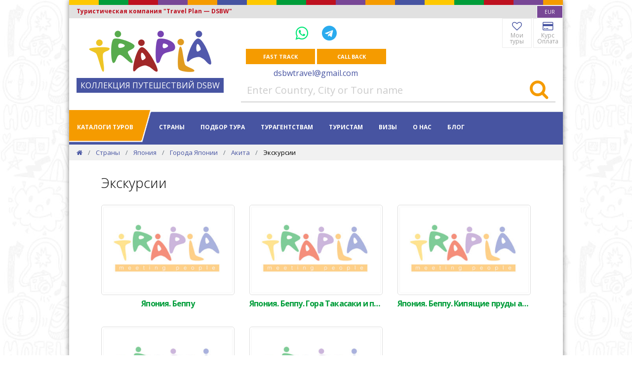

--- FILE ---
content_type: text/html; charset=utf-8
request_url: https://dsbw.ru/countries/japan/cities/akita/excursions/
body_size: 8417
content:



<!DOCTYPE html>
<html lang="en" xmlns="http://www.w3.org/1999/xhtml">
<head>
	<!-- Global site tag (gtag.js) - Google Analytics -->
<script async src="https://www.googletagmanager.com/gtag/js?id=UA-133930066-1"></script>
<script>
  window.dataLayer = window.dataLayer || [];
  function gtag(){dataLayer.push(arguments);}
  gtag('js', new Date());
  gtag('config', 'UA-133930066-1');
</script>

	<meta charset="utf-8" />
	<meta http-equiv="X-UA-Compatible" content="IE=edge">
	<meta http-equiv="content-language" content="en">
	<meta http-equiv="Cache-Control" content="max-age=3600" />
	<meta http-equiv="Content-Type" content="text/html; charset=utf-8">

	<title>Экскурсии</title>
	<meta name="description" content="" />
	<meta name="viewport" content="width=device-width, initial-scale=1, minimum-scale=1.0, shrink-to-fit=no">
	<link rel="canonical" href="https://dsbw.ru/countries/japan/cities/akita/excursions/" />

	<meta name="Author" content="Туристическая компания &quot;Travel Plan &#x2014; DSBW&quot;">
	<meta name="Copyright" content="(C)Copyright 1991-2026" />
	<meta name="ResourceName" content="Туристическая компания &quot;Travel Plan &#x2014; DSBW&quot;" />
	<meta name="ResourceURL" content="dsbw.ru" />
	<meta name="robots" content="index, follow">
	<meta name="language" content="English">
	<meta name="revisit-after" content="1 days">
	
		<meta name="yandex-verification" content="044af8de492e56e3" />

	<meta property="og:title" content="Экскурсии" />
	<meta property="og:description" content="" />
	<meta property="og:type" content="website" />
	<meta property="og:url" content="dsbw.ru" />
	<meta property="og:site_name" content="Туристическая компания &quot;Travel Plan &#x2014; DSBW&quot;" />

	<meta name="google-site-verification" content="3vya7UqAIeFhF1nWIqkqr2aodgAbjD7brbjH9lXhGVg" />
	
		<link rel="shortcut icon" type="image/x-icon" href="/dsbw.ico">
		<link rel="icon" type="image/x-icon" href="/dsbw.ico">

	<link rel="stylesheet" crossorigin="anonymous" href="https://fonts.googleapis.com/css?family=Open&#x2B;Sans:300,400,600,700,800" />

	<link href="/sb/site-bundle-css.css.v639040284780841655" rel="stylesheet">
	
	


	<script type="application/ld+json">
		{
		"@context": "https://schema.org",
		"@type": "WebSite",
		"url": "dsbw.ru",

				"description": "Экскурсионные Авторские Туры по Европе в мини-группах от Travel Plan &#x2014; DSBW в 2023-2024. Отдых и Экскурсии в Европе.",
					"potentialAction": {
		"@type": "SearchAction",
		"target": "https://www.dsbw.ru/search/?q={search_term_string}",
		"query-input": "required name=search_term_string"
		}
		}
	</script>
	<script type="application/ld+json">
		{
		"@context" : "http://schema.org",
		"@type" : "Organization",
		"url": "dsbw.ru",
		"contactPoint" : [
		{
		"@type" : "ContactPoint",
		"contactType" : "customer service"
		}
		]
		}
	</script>
	
	

</head>

<!-- BODY START -->
<body>
	
	


	<div id="all" class="pusher">

		<div class="container-fluid inb_container">



<!-- TOP NAVIGATION - not #pagetop -->
<div class="top-navigation">
	<div class="container inb_top_caption inb_full_width inb_top_site">
	</div>
		<div class="inb_top_caption2 inb_full_width row">
			<div class="col-8 t-left">
				Туристическая компания &quot;Travel Plan &#x2014; DSBW&quot;
			</div>
			<div class="col-4 t-right no-pr">
				<select id="currencySelector" name="currencySelector" data-style="border-1 no-radius border-white sm-btn white inb_purple_bg font-10 xxs-px mini-py">
					<option value="eur" title="EUR" data-content="EUR">EUR</option>
					<option value="usd" title="USD" data-content="USD">USD</option>
					<option value="rub" title="RUB" data-content="RUB">RUB</option>
				</select>
			</div>
		</div>
	<div class="container xxs-pb clearfix">
		<div class="row">
			<!-- Logo -->
			<div class="col-md-4 t-center-sm d-none d-md-block">
				<div class="t-center" style="display: inline-block; margin-top: 25px;">
						<a href="/" itemscope itemtype="http://schema.org/ImageObject">
								<img src="/images/logos/trapla_248x92.png" alt="Туристическая компания &quot;Travel Plan &#x2014; DSBW&quot;" title="Туристическая компания &quot;Travel Plan &#x2014; DSBW&quot;" class="mxh-full" itemprop="contentUrl">
						</a>
						<br/>
						<span class="inb_logo_text block mt-1">КОЛЛЕКЦИЯ ПУТЕШЕСТВИЙ DSBW</span>
				</div>
			</div>
			<div class="col-12 col-md-8">
				<div class="row">
					<div class="col-md-6 col-12 t-center pl-0 pr-0">
						<div class="mini-my font-20">

							<div class="inline-block p-10">
									<a href="whatsapp://send?phone=&#x2B;79857663169&abid=&#x2B;79857663169" class="mx-10 font-30" title="WhatsApp" aria-label="WhatsApp">
										<i class="fa fa-whatsapp" style="color: #00E676;"></i>
									</a>
									<a href="tg://resolve?domain=dsbw77" class="mx-10 font-30" title="Telegram" aria-label="Telegram">
										<i class="fa fa-telegram" style="color: #2AABEE;"></i>
									</a>
							</div>
						</div>
							<div class="t-center text-center">
									<button type="button" class="md-btn white qdr-hover-6 slow bs-light-hover inb_orange_bg mini-mb inb_feedback_button" data-url="/umbraco/surface/feedbacksurface/ShowFeedbackForm?rootKey=6cf1fa5a-efe6-479b-a85e-5201ab124427&amp;culture=en" onclick="clewel.modalForm.show(this);">Fast track</button>
									<button type="button" class="md-btn white qdr-hover-6 slow bs-light-hover inb_orange_bg mini-mb inb_feedback_button" data-url="/umbraco/surface/feedbacksurface/ShowCallbackForm?rootKey=6cf1fa5a-efe6-479b-a85e-5201ab124427&amp;culture=en" onclick="clewel.modalForm.show(this);">Call Back</button>
							</div>
						<a href="mailto:dsbwtravel@gmail.com" class="inb_a">dsbwtravel@gmail.com</a>
					</div>
					<div class="col-md-6 col-12 t-right t-center-sm right no-pr">
										<a href="/favorites/" class="inb_top_button qdr-hover-1" title="Мои туры"><i class="fa fa-heart-o"></i><br/>
											<span>Мои туры</span>
										</a>
										<a href="/payment/" class="inb_top_button qdr-hover-1" title="Курс Оплата"><i class="fa fa-credit-card"></i><br/>
											<span>Курс Оплата</span>
										</a>
					</div>
				</div>
					<div class="row hidden-xs hidden-sm">
						<div class="col-md-12">
							<form action="/search/" method="get" role="search">
								<div class="input-group border-colored-hover border-gray2 bt-0 bl-0 br-0 bb-3">
									<input type="text" name="q" id="q" class="font-20 form-control no-border" placeholder="Enter Country, City or Tour name" required="required">
									<span class="input-group-btn">
										<button type="submit" class="lg-btn bg-white colored1-hover qdr-hover-6 qdr-hover-4 pl-15 pr-15 pt-0 pb-1" aria-label="Search"><i class="fa fa-search font-40 inb_orange"></i></button>
									</span>
								</div><!-- /input-group -->
							</form>
						</div>
					</div>
			</div>
		</div>
	</div>
</div>

<!-- END TOP NAVIGATION -->

			<nav id="navigation" class="container white-nav sticky shrink modern hover4 inb_main_menu inb_full_width" data-offset="55">


<!-- Columns -->
<div class="columns clearfix container">
	<!-- Navigation Menu -->
	<div class="nav-menu f-left">
		<ul class="nav clearfix uppercase">
				<li class="dropdown-toggle inb_main_menu_left">
						<a href="/catalogs/" class="white">Каталоги туров</a>
					<ul class="dropdown-menu to-center mega-menu bg-right bg-bottom">
						<li class="inb_green_bg white font-30 light no-pb no-pt t-center">
							Каталоги туров
						</li>
						<li>
							<ul class="column">
										<li>
												<a href="/catalogs/austria/"><img src="/images/blank24.gif" class="flag flag-at" alt="Туры в Австрию" /> <span>Туры в Австрию</span></a>
										</li>
										<li>
												<a href="/catalogs/belgium/"><img src="/images/blank24.gif" class="flag flag-be" alt="Туры в Бельгию" /> <span>Туры в Бельгию</span></a>
										</li>
										<li>
												<a href="/catalogs/england/"><img src="/images/blank24.gif" class="flag flag-gb" alt="Туры в Великобританию" /> <span>Туры в Великобританию</span></a>
										</li>
										<li>
												<a href="/catalogs/hungary/"><img src="/images/blank24.gif" class="flag flag-hu" alt="Туры в Венгрию" /> <span>Туры в Венгрию</span></a>
										</li>
										<li>
												<a href="/catalogs/germany/"><img src="/images/blank24.gif" class="flag flag-de" alt="Туры в Германию" /> <span>Туры в Германию</span></a>
										</li>
										<li>
												<a href="/catalogs/greece/"><img src="/images/blank24.gif" class="flag flag-gr" alt="Туры в Грецию" /> <span>Туры в Грецию</span></a>
										</li>
										<li>
												<a href="/catalogs/denmark/"><img src="/images/blank24.gif" class="flag flag-dk" alt="Туры в Данию" /> <span>Туры в Данию</span></a>
										</li>
										<li>
												<a href="/catalogs/spain/"><img src="/images/blank24.gif" class="flag flag-es" alt="Туры в Испанию" /> <span>Туры в Испанию</span></a>
										</li>
										<li>
												<a href="/catalogs/italy/"><img src="/images/blank24.gif" class="flag flag-it" alt="Туры в Италию" /> <span>Туры в Италию</span></a>
										</li>
										<li>
												<a href="/catalogs/netherlands/"><img src="/images/blank24.gif" class="flag flag-nl" alt="Туры в Нидерланды" /> <span>Туры в Нидерланды</span></a>
										</li>
							</ul>
							<ul class="column">
										<li>
												<a href="/catalogs/norway/"><img src="/images/blank24.gif" class="flag flag-no" alt="Туры в Норвегию" /> <span>Туры в Норвегию</span></a>
										</li>
										<li>
												<a href="/catalogs/portugal/"><img src="/images/blank24.gif" class="flag flag-pt" alt="Туры в Португалию" /> <span>Туры в Португалию</span></a>
										</li>
										<li>
												<a href="/catalogs/france/"><img src="/images/blank24.gif" class="flag flag-fr" alt="Туры во Францию" /> <span>Туры во Францию</span></a>
										</li>
										<li>
												<a href="/catalogs/czech/"><img src="/images/blank24.gif" class="flag flag-cz" alt="Туры в Чехию" /> <span>Туры в Чехию</span></a>
										</li>
										<li>
												<a href="/catalogs/switzerland/"><img src="/images/blank24.gif" class="flag flag-ch" alt="Туры в Швейцарию" /> <span>Туры в Швейцарию</span></a>
										</li>
										<li>
												<a href="/catalogs/sweden/"><img src="/images/blank24.gif" class="flag flag-se" alt="Туры в Швецию" /> <span>Туры в Швецию</span></a>
										</li>
								<li><hr class="black xxs-mt"></li>
										<li>
												<a href="/catalogs/scand/" class="inb_catalog"><span>Туры по Скандинавии</span></a>
										</li>
										<li>
												<a href="/catalogs/benilux/" class="inb_catalog"><span>Туры по Бенилюксу</span></a>
										</li>
							</ul>
						</li>
					</ul>
				</li>
					<li class="dropdown-toggle inb_main_menu_sep"></li>
				<li class="dropdown-toggle inb_main_menu_item">
						<a href="/countries/" class="inb_main_menu_item">Страны</a>
					<ul class="dropdown-menu to-center mega-menu bg-right bg-bottom">
						<li class="inb_red_bg white font-30 light no-pb no-pt t-center">
							Страны
						</li>
						<li>
							<ul class="column">
										<li>
												<a href="/countries/france/"><img src="/images/blank24.gif" class="flag flag-fr" alt="Франция" /> <span>Франция</span></a>
										</li>
										<li>
												<a href="/countries/belgium/"><img src="/images/blank24.gif" class="flag flag-be" alt="Бельгия" /> <span>Бельгия</span></a>
										</li>
										<li>
												<a href="/countries/netherlands/"><img src="/images/blank24.gif" class="flag flag-nl" alt="Нидерланды" /> <span>Нидерланды</span></a>
										</li>
										<li>
												<a href="/countries/germany/"><img src="/images/blank24.gif" class="flag flag-de" alt="Германия" /> <span>Германия</span></a>
										</li>
										<li>
												<a href="/countries/austria/"><img src="/images/blank24.gif" class="flag flag-at" alt="Австрия" /> <span>Австрия</span></a>
										</li>
										<li>
												<a href="/countries/switzerland/"><img src="/images/blank24.gif" class="flag flag-ch" alt="Швейцария" /> <span>Швейцария</span></a>
										</li>
										<li>
												<a href="/countries/england/"><img src="/images/blank24.gif" class="flag flag-gb" alt="Великобритания" /> <span>Великобритания</span></a>
										</li>
										<li>
												<a href="/countries/hungary/"><img src="/images/blank24.gif" class="flag flag-hu" alt="Венгрия" /> <span>Венгрия</span></a>
										</li>
										<li>
												<a href="/countries/denmark/"><img src="/images/blank24.gif" class="flag flag-dk" alt="Дания" /> <span>Дания</span></a>
										</li>
										<li>
												<a href="/countries/israel/"><img src="/images/blank24.gif" class="flag flag-il" alt="Израиль" /> <span>Израиль</span></a>
										</li>
							</ul>
							<ul class="column">
										<li>
												<a href="/countries/spain/"><img src="/images/blank24.gif" class="flag flag-es" alt="Испания" /> <span>Испания</span></a>
										</li>
										<li>
												<a href="/countries/italy/"><img src="/images/blank24.gif" class="flag flag-it" alt="Италия" /> <span>Италия</span></a>
										</li>
										<li>
												<a href="/countries/norway/"><img src="/images/blank24.gif" class="flag flag-no" alt="Норвегия" /> <span>Норвегия</span></a>
										</li>
										<li>
												<a href="/countries/portugal/"><img src="/images/blank24.gif" class="flag flag-pt" alt="Португалия" /> <span>Португалия</span></a>
										</li>
										<li>
												<a href="/countries/finland/"><img src="/images/blank24.gif" class="flag flag-fi" alt="Финляндия" /> <span>Финляндия</span></a>
										</li>
										<li>
												<a href="/countries/czech/"><img src="/images/blank24.gif" class="flag flag-cz" alt="Чехия" /> <span>Чехия</span></a>
										</li>
										<li>
												<a href="/countries/sweden/"><img src="/images/blank24.gif" class="flag flag-se" alt="Швеция" /> <span>Швеция</span></a>
										</li>
										<li>
												<a href="/countries/south-africa/"><img src="/images/blank24.gif" class="flag flag-za" alt="ЮАР" /> <span>ЮАР</span></a>
										</li>
										<li>
												<a href="/countries/japan/"><img src="/images/blank24.gif" class="flag flag-jp" alt="Япония" /> <span>Япония</span></a>
										</li>
								<li><hr class="black"></li>
								<li>
										<a href="/countries/" class="inb_catalog"><span>All Countries</span></a>
								</li>
							</ul>
						</li>
					</ul>
				</li>
						<li class="dropdown-toggle inb_main_menu_item">
								<a href="/find-tour/" class="inb_main_menu_item">Подбор тура</a>
							<ul class="dropdown-menu to-right">
									<li>
											<a href="/find-tour/promo/">Промо</a>
									</li>
									<li>
											<a href="/find-tour/find-tour-by-excursions/">Поиск тура по экскурсиям</a>
									</li>
									<li>
											<a href="/find-tour/excursions-in-tour/">Экскурсии в турах</a>
									</li>
							</ul>
						</li>
						<li class="dropdown-toggle inb_main_menu_item">
								<a href="/turagentstvam/" class="inb_main_menu_item">Турагентствам</a>
							<ul class="dropdown-menu to-right">
									<li>
											<a href="/turagentstvam/singup-login/">Регистрация и Личный Кабинет</a>
									</li>
									<li>
											<a href="/turagentstvam/contract-insurance/">Договор и Фингарантия</a>
									</li>
									<li>
											<a href="/turagentstvam/bookkeeping/">Бухгалтерия и Возвраты</a>
									</li>
									<li>
											<a href="/turagentstvam/getting-documents/">Передача и получение документов</a>
									</li>
									<li>
											<a href="/turagentstvam/promotion-trips-for-agents/">Рекламные туры</a>
									</li>
									<li>
											<a href="/turagentstvam/agents-bonus/">Бонусная программа</a>
									</li>
									<li>
											<a href="/turagentstvam/tourists-insurance/">Страхование туристов</a>
									</li>
									<li>
											<a href="/turagentstvam/dsbw-for-agents/">DSBW&#x2B; для ТА</a>
									</li>
							</ul>
						</li>
						<li class="dropdown-toggle inb_main_menu_item">
								<a href="/for-tourists/" class="inb_main_menu_item">Туристам</a>
							<ul class="dropdown-menu to-right">
									<li>
											<a href="/for-tourists/1eur2021/">&quot;Акция &#x20AC;1 на 2021-2022&quot; от 11.01.2021</a>
									</li>
									<li>
											<a href="/for-tourists/contract/">Договор и регистрация Л.К.</a>
									</li>
									<li>
											<a href="/for-tourists/insurance/">Страхование</a>
									</li>
									<li>
											<a href="/for-tourists/discounts-rates/">Тарифы &quot;Ранняя Пташка&quot;, &quot;Сеньор&quot;</a>
									</li>
									<li>
											<a href="/for-tourists/visas/">Визы и анкеты</a>
									</li>
									<li>
											<a href="/for-tourists/getting-documents/">Выдача документов: аэропорты и т.д.</a>
									</li>
							</ul>
						</li>
						<li class="dropdown-toggle inb_main_menu_item">
								<a href="/visas-info/" class="inb_main_menu_item">Визы</a>
							<ul class="dropdown-menu to-right">
									<li>
											<a href="/visas-info/embassies-moscow/">Адреса и сайты посольств в Москве</a>
									</li>
									<li>
											<a href="/visas-info/visas-data/">Визы и анкеты</a>
									</li>
							</ul>
						</li>
						<li class="dropdown-toggle inb_main_menu_item">
								<a href="/about/" class="inb_main_menu_item">О нас</a>
							<ul class="dropdown-menu to-right">
									<li>
											<a href="/about/contacts/">Контакты</a>
									</li>
									<li>
											<a href="/about/emergency-call/">Экстренная связь</a>
									</li>
									<li>
											<a href="/about/office-moscow/">Офис в Москве</a>
									</li>
							</ul>
						</li>
				<li>
						<a href="/blog/" class="inb_main_menu_item">Блог</a>
				</li>
		</ul>
	</div>
	<!-- End Navigation Menu -->
</div>
<!-- End Columns -->

				

	<div id="extranav" data-showme="#home" data-hideme="#footer" class="inb_gradient1 clearfix white bold uppercase font-12">
		<div class="container clearfix">
			<!-- Left Text -->
			<div class="f-left pl-15">
				Экскурсии
			</div>
			<!-- Nav menu -->
			<div class="nav-menu f-right w-auto t-right">
				<ul class="nav clearfix">
								<li>
									<a href="/" title="Home" aria-label="Home"><i class="fa fa-home white"></i></a>
								</li>
								<li>
									<a href="/countries/" class="nav-link white">Страны</a>
								</li>
								<li>
									<a href="/countries/japan/" class="nav-link white">Япония</a>
								</li>
								<li>
									<a href="/countries/japan/cities/" class="nav-link white">Города Японии</a>
								</li>
								<li>
									<a href="/countries/japan/cities/akita/" class="nav-link white">Акита</a>
								</li>
				</ul>
			</div>
		</div>
	</div>

			</nav>
			

<script type="application/ld+json">
	{
		"@context": "http://schema.org",
		"@type": "BreadcrumbList",
		"itemListElement":
		[

				{
					"@type": "ListItem",
					"position": 1,
					"item":
					{
						"@id": "dsbw.ru/",
						"name": "Экскурсионные Туры по Европе &quot;Travel Plan &#x2014; DSBW&quot;"
					}
				}
							,

				{
					"@type": "ListItem",
					"position": 2,
					"item":
					{
						"@id": "dsbw.ru/countries/",
						"name": "Страны"
					}
				}
							,

				{
					"@type": "ListItem",
					"position": 3,
					"item":
					{
						"@id": "dsbw.ru/countries/japan/",
						"name": "Япония"
					}
				}
							,

				{
					"@type": "ListItem",
					"position": 4,
					"item":
					{
						"@id": "dsbw.ru/countries/japan/cities/",
						"name": "Города Японии"
					}
				}
							,

				{
					"@type": "ListItem",
					"position": 5,
					"item":
					{
						"@id": "dsbw.ru/countries/japan/cities/akita/",
						"name": "Акита"
					}
				}
							,

				{
					"@type": "ListItem",
					"position": 6,
					"item":
					{
						"@id": "dsbw.ru/countries/japan/cities/akita/excursions/",
						"name": "Экскурсии"
					}
				}
					]
	}
</script>


<section id="home" class="bg-gray2 fullwidth inb_full_width inb_breadcrumbs">
	<!-- Container -->
	<div class="container">
		<div class="row">
			<div class="t-left col-md-12">
				<ol class="breadcrumb transparent no-pm v-center font-13 xxs-ml">
								<li class="breadcrumb-item black-hover slow">
									<a href="/" title="Home" aria-label="Home"><i class="fa fa-home"></i></a>
								</li>
								<li class="breadcrumb-item black-hover slow">
									<a href="/countries/">Страны</a>
								</li>
								<li class="breadcrumb-item black-hover slow">
									<a href="/countries/japan/">Япония</a>
								</li>
								<li class="breadcrumb-item black-hover slow">
									<a href="/countries/japan/cities/">Города Японии</a>
								</li>
								<li class="breadcrumb-item black-hover slow">
									<a href="/countries/japan/cities/akita/">Акита</a>
								</li>
								<li class="breadcrumb-item c-default">
									Экскурсии
								</li>
				</ol>
			</div>
		</div>
	</div>
	<!-- End Container -->
</section>



			<section class="inb_full_width">
				
	

			</section>

			





<div id="text-content" class="container sm-px mini-px-mobile xs-py">
	

<h1 class="light xs-mb">Экскурсии</h1>







<div class="container t-center">


<div class="clearfix">
	<div class="cbp xs-mb objectList clearfix">
			<div class="cbp-item">
				<a href="/countries/japan/cities/akita/excursions/yaponiya-beppu/" class="thumbnail-img block-img">
					<img src="/images/no-photo-base.jpg?rmode=crop&amp;width=326&amp;height=217" alt="Япония. Беппу" class="bs-sm">
					<div class="img-overlay">
						<div class="overlay-wrap xxs-px xxs-py">
									<p>More infos</p>
						</div>
					</div>
				</a>
				<h5 class="inb_clip bold-subtitle cbp-l-caption-title inb_green" title="Япония. Беппу">Япония. Беппу</h5>
			</div>
			<div class="cbp-item">
				<a href="/countries/japan/cities/akita/excursions/yaponiya-beppu-gora-takasaki-i-prirodnij-park-obezjyan/" class="thumbnail-img block-img">
					<img src="/images/no-photo-base.jpg?rmode=crop&amp;width=326&amp;height=217" alt="Япония. Беппу. Гора Такасаки и природный парк обезьян" class="bs-sm">
					<div class="img-overlay">
						<div class="overlay-wrap xxs-px xxs-py">
									<p>More infos</p>
						</div>
					</div>
				</a>
				<h5 class="inb_clip bold-subtitle cbp-l-caption-title inb_green" title="Япония. Беппу. Гора Такасаки и природный парк обезьян">Япония. Беппу. Гора Такасаки и природный парк обезьян</h5>
			</div>
			<div class="cbp-item">
				<a href="/countries/japan/cities/akita/excursions/yaponiya-beppu-kipyaschie-prudi-ada/" class="thumbnail-img block-img">
					<img src="/images/no-photo-base.jpg?rmode=crop&amp;width=326&amp;height=217" alt="Япония. Беппу. Кипящие пруды ада" class="bs-sm">
					<div class="img-overlay">
						<div class="overlay-wrap xxs-px xxs-py">
									<p>More infos</p>
						</div>
					</div>
				</a>
				<h5 class="inb_clip bold-subtitle cbp-l-caption-title inb_green" title="Япония. Беппу. Кипящие пруды ада">Япония. Беппу. Кипящие пруды ада</h5>
			</div>
			<div class="cbp-item">
				<a href="/countries/japan/cities/akita/excursions/yaponiya-beppu-pesochnie-bani/" class="thumbnail-img block-img">
					<img src="/images/no-photo-base.jpg?rmode=crop&amp;width=326&amp;height=217" alt="Япония. Беппу. Песочные бани" class="bs-sm">
					<div class="img-overlay">
						<div class="overlay-wrap xxs-px xxs-py">
									<p>More infos</p>
						</div>
					</div>
				</a>
				<h5 class="inb_clip bold-subtitle cbp-l-caption-title inb_green" title="Япония. Беппу. Песочные бани">Япония. Беппу. Песочные бани</h5>
			</div>
			<div class="cbp-item">
				<a href="/countries/japan/cities/akita/excursions/yaponiya-hakkejdzima-park-razvlechenij/" class="thumbnail-img block-img">
					<img src="/images/no-photo-base.jpg?rmode=crop&amp;width=326&amp;height=217" alt="Япония. Хаккейдзима. Парк развлечений." class="bs-sm">
					<div class="img-overlay">
						<div class="overlay-wrap xxs-px xxs-py">
									<p>More infos</p>
						</div>
					</div>
				</a>
				<h5 class="inb_clip bold-subtitle cbp-l-caption-title inb_green" title="Япония. Хаккейдзима. Парк развлечений.">Япония. Хаккейдзима. Парк развлечений.</h5>
			</div>
	</div>
	<div class="clearfix"></div>
</div>

<script>
	function preInitObjectList() {
		initObjectList(".objectList");
	}
</script>
</div>







</div>








	
<!-- FOOTER -->
<footer id="footer" class="inb_full_width inb_blue_bg">
	<!-- Container -->
	<div class="container footer-body sm-px xs-py xxs-px-mobile">
		<div class="row qdr-col-3 inb_tags">
				<div class="no-pt">
					<div class="uppercase inb_orange extrabold">Links</div>
					<div class="mini-mt">
							<a href="/countries/" class="white inb_orange_hover line-height-normal"><i class="fa fa-arrow-right inb_orange"></i> Страны</a>
							<br />
							<a href="/conditions-cookies/" class="white inb_orange_hover line-height-normal"><i class="fa fa-arrow-right inb_orange"></i> Пользовательское соглашение и Куки</a>
							<br />
							<a href="/sitemap/" class="white inb_orange_hover line-height-normal"><i class="fa fa-arrow-right inb_orange"></i> Карта сайта</a>
							<br />
					</div>
				</div>
			<div class="no-pt">
					<div class="uppercase inb_orange extrabold">Address</div>
					<p class="mini-mt white">
						119017 Москва, ул. Пятницкая, дом 41 с.1. м. Третьяковская/Новокузнецкая
					</p>

					<a href="https://goo.gl/maps/X3o2f3gzLs8HLDy66" class="border-1 border-white md-btn white qdr-hover-6 slow bs-light-hover mini-mt" target="_blank" rel="noopener noreferrer nofollow">Our sales office</a>
				

				<div class="uppercase inb_orange extrabold">Contacts</div>
					<p class="mini-mt white">
						ПН - ПТ: 13:00 — 17:00<br/>СБ, ВС: выходной
					</p>

				
					<a href="whatsapp://send?phone=&#x2B;79857663169&abid=&#x2B;79857663169" class="inb_bottom_icon" title="WhatsApp">
						<i class="fa fa-whatsapp" style="color: #00E676;"></i>
					</a>
					<a href="tg://resolve?domain=dsbw77" class="inb_bottom_icon" title="Telegram">
						<i class="fa fa-telegram" style="color: #2AABEE;"></i>
					</a>
			</div>
			<div class="no-pt">
				<div class="uppercase inb_orange extrabold">Socials</div>
				<p class="mini-mt">
						<a href="https://vk.com/dsbw_ru" class="border-1 border-white social-icon icon-xs qdr-hover-3 fa fa-vk linkedin-bg white" target="_blank" rel="noopener noreferrer nofollow" title="ВКонтакте"><i class="fa fa-vk white"></i></a>
				</p>
			</div>
		</div>
	</div>
	<!-- End Container -->
	<!-- Footer Bottom -->
	<div class="footer-bottom inb_orange_bg sm-pl xxs-pl-mobile">
		<span class="inb_blue small">&#xA9; Travel Plan &#x2014; DSBW, 2022</span>
	</div>
</footer>

<!-- END FOOTER -->
		</div>
		
			<!-- Back To Top -->
	</div>

	<div id="modalForm" class="modal fade inb_modal_global" tabindex="-1" role="dialog" aria-hidden="true">
		<div class="modal-dialog" role="document">
			<div class="modal-content">
			</div>
		</div>
	</div>

	<div id="sidePanel" class="inb_side_panel inb_side_panel_hidden">
		<div class="inb_side_panel_container inb_gradient1">
			
	

		</div>
	</div>



	<script src="/sb/site-bundle-js.js.v639040284780841655"></script>
	
	
		<script>
			$(function () {
				if (typeof window.preInitObjectList === "function") {
					window.preInitObjectList();
				}
			});
		</script>




</body>
</html>